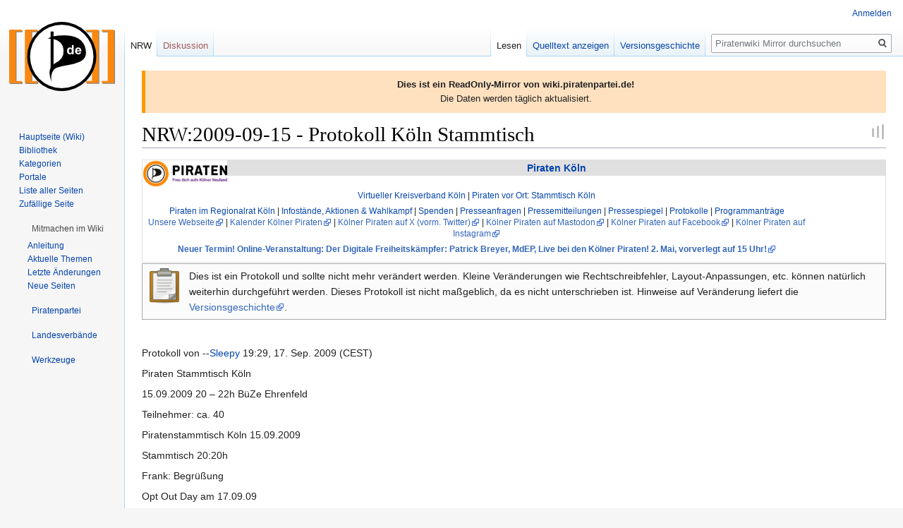

--- FILE ---
content_type: text/html; charset=UTF-8
request_url: https://wikimirror.piraten.tools/NRW:2009-09-15_-_Protokoll_K%C3%B6ln_Stammtisch
body_size: 14695
content:

<!DOCTYPE html>
<html class="client-nojs" lang="de" dir="ltr">
<head>
<meta charset="UTF-8"/>
<title>NRW:2009-09-15 - Protokoll Köln Stammtisch – Piratenwiki Mirror</title>
<script>document.documentElement.className="client-js";RLCONF={"wgBreakFrames":!1,"wgSeparatorTransformTable":[",\t.",".\t,"],"wgDigitTransformTable":["",""],"wgDefaultDateFormat":"dmy","wgMonthNames":["","Januar","Februar","März","April","Mai","Juni","Juli","August","September","Oktober","November","Dezember"],"wgRequestId":"f3d5fa6713b77dc9da41f8d9","wgCSPNonce":!1,"wgCanonicalNamespace":"NRW","wgCanonicalSpecialPageName":!1,"wgNamespaceNumber":238,"wgPageName":"NRW:2009-09-15_-_Protokoll_Köln_Stammtisch","wgTitle":"2009-09-15 - Protokoll Köln Stammtisch","wgCurRevisionId":55633131,"wgRevisionId":55633131,"wgArticleId":567236,"wgIsArticle":!0,"wgIsRedirect":!1,"wgAction":"view","wgUserName":null,"wgUserGroups":["*"],"wgCategories":["Skin:NRWBP","Köln","Protokoll Köln","Protokoll Köln Stammtisch"],"wgPageContentLanguage":"de","wgPageContentModel":"wikitext","wgRelevantPageName":"NRW:2009-09-15_-_Protokoll_Köln_Stammtisch","wgRelevantArticleId":567236,
"wgIsProbablyEditable":!1,"wgRelevantPageIsProbablyEditable":!1,"wgRestrictionEdit":[],"wgRestrictionMove":[],"wgMFDisplayWikibaseDescriptions":{"search":!1,"nearby":!1,"watchlist":!1,"tagline":!1},"wgCollapsibleVectorEnabledModules":{"collapsiblenav":!0,"experiments":!0},"wgPageFormsTargetName":null,"wgPageFormsAutocompleteValues":[],"wgPageFormsAutocompleteOnAllChars":!1,"wgPageFormsFieldProperties":[],"wgPageFormsCargoFields":[],"wgPageFormsDependentFields":[],"wgPageFormsCalendarValues":[],"wgPageFormsCalendarParams":[],"wgPageFormsCalendarHTML":null,"wgPageFormsGridValues":[],"wgPageFormsGridParams":[],"wgPageFormsContLangYes":null,"wgPageFormsContLangNo":null,"wgPageFormsContLangMonths":[],"wgPageFormsHeightForMinimizingInstances":800,"wgPageFormsShowOnSelect":[],"wgPageFormsScriptPath":"/wiki/extensions/PageForms","edgValues":null,"wgPageFormsEDSettings":null,"wgAmericanDates":!1,"srfFilteredConfig":null,"wgNoticeProject":"wikimirror"};RLSTATE={
"site.styles":"ready","noscript":"ready","user.styles":"ready","user":"ready","user.options":"loading","skins.vector.styles.legacy":"ready","ext.srf.styles":"ready","ext.smw.style":"ready","ext.smw.tooltip.styles":"ready"};RLPAGEMODULES=["ext.smw.style","ext.smw.tooltips","smw.entityexaminer","site","mediawiki.page.startup","mediawiki.page.ready","skins.vector.legacy.js","ext.collapsiblevector.collapsibleNav","ext.centralNotice.geoIP","ext.centralNotice.startUp"];</script>
<script>(RLQ=window.RLQ||[]).push(function(){mw.loader.implement("user.options@1hzgi",function($,jQuery,require,module){/*@nomin*/mw.user.tokens.set({"patrolToken":"+\\","watchToken":"+\\","csrfToken":"+\\"});mw.user.options.set({"variant":"de"});
});});</script>
<link rel="stylesheet" href="/wiki/load.php?lang=de&amp;modules=ext.smw.style%7Cext.smw.tooltip.styles&amp;only=styles&amp;skin=vector"/>
<link rel="stylesheet" href="/wiki/load.php?lang=de&amp;modules=ext.srf.styles%7Cskins.vector.styles.legacy&amp;only=styles&amp;skin=vector"/>
<script async="" src="/wiki/load.php?lang=de&amp;modules=startup&amp;only=scripts&amp;raw=1&amp;skin=vector"></script>
<style>#mw-indicator-mw-helplink {display:none;}</style>
<meta name="ResourceLoaderDynamicStyles" content=""/>
<link rel="stylesheet" href="/wiki/load.php?lang=de&amp;modules=site.styles&amp;only=styles&amp;skin=vector"/>
<meta name="generator" content="MediaWiki 1.35.14"/>
<link rel="alternate" type="application/rdf+xml" title="NRW:2009-09-15 - Protokoll Köln Stammtisch" href="/wiki/index.php?title=Spezial:RDF_exportieren/NRW:2009-09-15_-_Protokoll_K%C3%B6ln_Stammtisch&amp;xmlmime=rdf"/>
<link rel="shortcut icon" href="https://wiki.piratenpartei.de/favicon.ico"/>
<link rel="search" type="application/opensearchdescription+xml" href="/wiki/opensearch_desc.php" title="Piratenwiki Mirror (de)"/>
<link rel="EditURI" type="application/rsd+xml" href="https://wikimirror.piraten.tools/wiki/api.php?action=rsd"/>
<!--[if lt IE 9]><script src="/wiki/resources/lib/html5shiv/html5shiv.js"></script><![endif]-->
</head>
<body class="mediawiki ltr sitedir-ltr capitalize-all-nouns mw-hide-empty-elt ns-238 ns-subject page-NRW_2009-09-15_-_Protokoll_Köln_Stammtisch rootpage-NRW_2009-09-15_-_Protokoll_Köln_Stammtisch skin-vector action-view skin-vector-legacy minerva--history-page-action-enabled">
<div id="mw-page-base" class="noprint"></div>
<div id="mw-head-base" class="noprint"></div>
<div id="content" class="mw-body" role="main">
	<a id="top"></a>
	<div id="siteNotice" class="mw-body-content"><!-- CentralNotice --><div id="localNotice" lang="de" dir="ltr"><div style="border-left: 5px solid #FF9900; padding: 10px; background-color: #FFE1BF;"><b>Dies ist ein ReadOnly-Mirror von wiki.piratenpartei.de!</b><br />
Die Daten werden täglich aktualisiert.</div></div></div>
	<div class="mw-indicators mw-body-content">
	<div id="mw-indicator-smw-entity-examiner" class="mw-indicator"><div class="smw-entity-examiner smw-indicator-vertical-bar-loader" data-subject="2009-09-15_-_Protokoll_Köln_Stammtisch#238##" data-dir="ltr" data-uselang="" title="Eine Datenprüfung wird im Hintergrund ausgeführt."></div></div>
	</div>
	<h1 id="firstHeading" class="firstHeading" lang="de">NRW:2009-09-15 - Protokoll Köln Stammtisch</h1>
	<div id="bodyContent" class="mw-body-content">
		<div id="siteSub" class="noprint">Aus Piratenwiki Mirror</div>
		<div id="contentSub"></div>
		<div id="contentSub2"></div>
		
		<div id="jump-to-nav"></div>
		<a class="mw-jump-link" href="#mw-head">Zur Navigation springen</a>
		<a class="mw-jump-link" href="#searchInput">Zur Suche springen</a>
		<div id="mw-content-text" lang="de" dir="ltr" class="mw-content-ltr"><div class="mw-parser-output"><div style="clear:both; border: 1px solid #E0E0E0; margin: 1px 0px;">
<div style="float: left;"><a href="/Datei:Piraten-K%C3%B6ln-Logo-Neuland.png" class="image"><img alt="Piraten-Köln-Logo-Neuland.png" src="/wiki/images/thumb/c/c0/Piraten-K%C3%B6ln-Logo-Neuland.png/120px-Piraten-K%C3%B6ln-Logo-Neuland.png" decoding="async" width="120" height="38" srcset="/wiki/images/thumb/c/c0/Piraten-K%C3%B6ln-Logo-Neuland.png/180px-Piraten-K%C3%B6ln-Logo-Neuland.png 1.5x, /wiki/images/thumb/c/c0/Piraten-K%C3%B6ln-Logo-Neuland.png/240px-Piraten-K%C3%B6ln-Logo-Neuland.png 2x" /></a></div>
<div style="text-align: center; background-color: #E0E0E0;"><b><a href="/NRW:K%C3%B6ln/Kreisverband" title="NRW:Köln/Kreisverband">Piraten Köln</a></b></div>
<div style="text-align: center; background-color: #FFFFFF; width: 100%; margin: 0px;font-size: 85%; line-height: 140%;"><table width="90%" cellpadding="2" style="text-align: center;margin-right:20px;">
<tbody><tr>
<td valign="top"><a href="/NRW:K%C3%B6ln/Kreisverband" title="NRW:Köln/Kreisverband">Virtueller Kreisverband Köln</a>&#160;| <a href="/NRW:K%C3%B6ln/Stammtisch/K%C3%B6ln" title="NRW:Köln/Stammtisch/Köln">Piraten vor Ort: Stammtisch Köln</a> <br />
<p><a href="/NRW:K%C3%B6ln/Kreisverband/Piraten_im_Regionalrat_K%C3%B6ln" title="NRW:Köln/Kreisverband/Piraten im Regionalrat Köln">Piraten im Regionalrat Köln</a>&#160;| <a href="/NRW:K%C3%B6ln/Infost%C3%A4nde" title="NRW:Köln/Infostände">Infostände, Aktionen &amp; Wahlkampf</a>&#160;| <a href="/NRW:K%C3%B6ln/Kreisverband/Spenden" title="NRW:Köln/Kreisverband/Spenden">Spenden</a>&#160;| <a href="/NRW:K%C3%B6ln/Kreisverband/Pressekontakte" title="NRW:Köln/Kreisverband/Pressekontakte">Presseanfragen</a>&#160;| <a href="/NRW:K%C3%B6ln/Kreisverband/Pressemitteilungen" title="NRW:Köln/Kreisverband/Pressemitteilungen">Pressemitteilungen</a>&#160;| <a href="/NRW:K%C3%B6ln/Kreisverband/Pressespiegel" title="NRW:Köln/Kreisverband/Pressespiegel">Pressespiegel</a>&#160;| <a href="/NRW:K%C3%B6ln/Kreisverband/Protokolle" title="NRW:Köln/Kreisverband/Protokolle">Protokolle</a>&#160;| <a href="/NRW:K%C3%B6ln/Kreisverband/Antr%C3%A4ge" title="NRW:Köln/Kreisverband/Anträge">Programmanträge</a> <br />
<a rel="nofollow" class="external text" href="https://www.piratenpartei.koeln/">Unsere Webseite</a>&#160;| <a rel="nofollow" class="external text" href="https://www.piratenpartei.koeln/mitmachen/termine/">Kalender Kölner Piraten</a>&#160;| <a rel="nofollow" class="external text" href="https://x.com/PiratenKoeln">Kölner Piraten auf X (vorm. Twitter)</a>&#160;| <a rel="nofollow" class="external text" href="https://mastodon.social/@piratenkoeln@social.piraten.space">Kölner Piraten auf Mastodon</a>&#160;| <a rel="nofollow" class="external text" href="https://www.facebook.com/PiratenKoeln/">Kölner Piraten auf Facebook</a>&#160;| <a rel="nofollow" class="external text" href="https://www.instagram.com/piratenkoeln/">Kölner Piraten auf Instagram</a><br />
</p><p><b><a rel="nofollow" class="external text" href="https://www.piratenpartei.koeln/2024/04/19/neuer-termin-der-digitale-freiheitskaempfer/">Neuer Termin! Online-Veranstaltung: Der Digitale Freiheitskämpfer: Patrick Breyer, MdEP, Live bei den Kölner Piraten! 2. Mai, vorverlegt auf 15 Uhr!</a></b>
</p>
</td></tr>
</tbody></table></div>
</div>
<div style="border: 1px solid #aaa; padding: 3px;background-color:#fbfbfb;">
<table style="background-color:#fbfbfb;">
<tbody><tr>
<td style="vertical-align:top;"><a href="/Datei:Edit-paste.svg" class="image"><img alt="Edit-paste.svg" src="/wiki/images/thumb/8/83/Edit-paste.svg/50px-Edit-paste.svg.png" decoding="async" width="50" height="50" srcset="/wiki/images/thumb/8/83/Edit-paste.svg/75px-Edit-paste.svg.png 1.5x, /wiki/images/thumb/8/83/Edit-paste.svg/100px-Edit-paste.svg.png 2x" /></a>
</td>
<td style="vertical-align:top; padding-left: 0.5em;">Dies ist ein Protokoll und sollte nicht mehr verändert werden. Kleine Veränderungen wie Rechtschreibfehler, Layout-Anpassungen, etc. können natürlich weiterhin durchgeführt werden. Dieses Protokoll ist nicht maßgeblich, da es nicht unterschrieben ist. Hinweise auf Veränderung liefert die <a rel="nofollow" class="external text" href="https://wikimirror.piraten.tools/wiki/index.php?title=NRW:2009-09-15_-_Protokoll_K%C3%B6ln_Stammtisch&amp;action=history">Versionsgeschichte</a>.
</td></tr></tbody></table>
</div>
<p><br />
</p><p>Protokoll von --<a href="/Benutzer:Sleepy" title="Benutzer:Sleepy">Sleepy</a> 19:29, 17. Sep. 2009 (CEST)
</p><p>Piraten Stammtisch Köln
</p><p>15.09.2009
20 – 22h
BüZe Ehrenfeld
</p><p>Teilnehmer: ca. 40
</p><p>Piratenstammtisch Köln
15.09.2009
</p><p>Stammtisch 
20:20h
</p><p>Frank: Begrüßung
</p><p>Opt Out Day am 17.09.09
</p>
<ul><li>wer verteilt Flyer/Formulare vor den Rathäusern/Meldeämtern</li>
<li>Doodle Umfrage bzgl. OptOut Day</li></ul>
<p>Info Stände
</p>
<ul><li>Bitte im WiKi eintragen</li>
<li>Mit.&amp;Do. Cinedom</li>
<li>Sa. Eigelstein</li>
<li>Do. Cinedom</li>
<li>Sa. Rudolfplatz</li></ul>
<p>Plakate
</p>
<ul><li>es gibt noch einige</li>
<li>Bitte an Stefan wenden</li></ul>
<p>Kneipentour
Software Freedom Day am Sa. 19.9. im Colloseum
FC Köln gegen Leverkusen am 26.06.09 
</p>
<ul><li>Flyeraktion am Stadion 13:30 – 15:30h</li></ul>
<p>Weltkindertag am Sonntag 20.09.09
Wahlparty
</p>
<ul><li>Einladung</li></ul>
<p>Turtle Entertainment
</p>
<ul><li>Werbebanner auf Spieleseite/Forum</li></ul>
<p>Roleplay Convention
Vorstellung der Neuen
</p>
<!-- 
NewPP limit report
Cached time: 20251125112345
Cache expiry: 86400
Dynamic content: false
Complications: []
[SMW] In‐text annotation parser time: 0.001 seconds
CPU time usage: 0.062 seconds
Real time usage: 0.072 seconds
Preprocessor visited node count: 106/1000000
Post‐expand include size: 7865/2097152 bytes
Template argument size: 2185/2097152 bytes
Highest expansion depth: 14/40
Expensive parser function count: 0/100
Unstrip recursion depth: 0/20
Unstrip post‐expand size: 0/5000000 bytes
-->
<!--
Transclusion expansion time report (%,ms,calls,template)
100.00%   27.691      1 Vorlage:Protokoll_Köln
100.00%   27.691      1 -total
 30.24%    8.375      1 Vorlage:Navigationsleiste_Köln
 24.57%    6.805      1 Vorlage:Baustein2
 21.97%    6.084      1 Vorlage:IsWellFormedProtocol
 11.49%    3.181      1 Vorlage:IsISODate
  6.49%    1.797      1 Vorlage:IsDate
  5.98%    1.655      1 Vorlage:Navigationsleiste
-->

<!-- Saved in parser cache with key wiki1_piratenpartei_de:pcache:idhash:567236-0!canonical and timestamp 20251125112345 and revision id 55633131
 -->
</div></div><div class="printfooter">Abgerufen von „<a dir="ltr" href="https://wikimirror.piraten.tools/wiki/index.php?title=NRW:2009-09-15_-_Protokoll_Köln_Stammtisch&amp;oldid=55633131">https://wikimirror.piraten.tools/wiki/index.php?title=NRW:2009-09-15_-_Protokoll_Köln_Stammtisch&amp;oldid=55633131</a>“</div>
		<div id="catlinks" class="catlinks" data-mw="interface"><div id="mw-normal-catlinks" class="mw-normal-catlinks"><a href="/Spezial:Kategorien" title="Spezial:Kategorien">Kategorien</a>: <ul><li><a href="/Kategorie:Skin:NRWBP" title="Kategorie:Skin:NRWBP">Skin:NRWBP</a></li><li><a href="/Kategorie:K%C3%B6ln" title="Kategorie:Köln">Köln</a></li><li><a href="/Kategorie:Protokoll_K%C3%B6ln" title="Kategorie:Protokoll Köln">Protokoll Köln</a></li><li><a href="/Kategorie:Protokoll_K%C3%B6ln_Stammtisch" title="Kategorie:Protokoll Köln Stammtisch">Protokoll Köln Stammtisch</a></li></ul></div></div>
	</div>
</div>

<div id="mw-navigation">
	<h2>Navigationsmenü</h2>
	<div id="mw-head">
		<!-- Please do not use role attribute as CSS selector, it is deprecated. -->
<nav id="p-personal" class="vector-menu" aria-labelledby="p-personal-label" role="navigation" 
	 >
	<h3 id="p-personal-label">
		<span>Meine Werkzeuge</span>
	</h3>
	<!-- Please do not use the .body class, it is deprecated. -->
	<div class="body vector-menu-content">
		<!-- Please do not use the .menu class, it is deprecated. -->
		<ul class="vector-menu-content-list"><li id="pt-login"><a href="/wiki/index.php?title=Spezial:Anmelden&amp;returnto=NRW%3A2009-09-15+-+Protokoll+K%C3%B6ln+Stammtisch" title="Sich anzumelden wird gerne gesehen, ist jedoch nicht zwingend erforderlich. [o]" accesskey="o">Anmelden</a></li></ul>
		
	</div>
</nav>


		<div id="left-navigation">
			<!-- Please do not use role attribute as CSS selector, it is deprecated. -->
<nav id="p-namespaces" class="vector-menu vector-menu-tabs vectorTabs" aria-labelledby="p-namespaces-label" role="navigation" 
	 >
	<h3 id="p-namespaces-label">
		<span>Namensräume</span>
	</h3>
	<!-- Please do not use the .body class, it is deprecated. -->
	<div class="body vector-menu-content">
		<!-- Please do not use the .menu class, it is deprecated. -->
		<ul class="vector-menu-content-list"><li id="ca-nstab-nrw" class="selected"><a href="/NRW:2009-09-15_-_Protokoll_K%C3%B6ln_Stammtisch">NRW</a></li><li id="ca-talk" class="new"><a href="/wiki/index.php?title=NRW_Diskussion:2009-09-15_-_Protokoll_K%C3%B6ln_Stammtisch&amp;action=edit&amp;redlink=1" rel="discussion" title="Diskussion zum Seiteninhalt (Seite nicht vorhanden) [t]" accesskey="t">Diskussion</a></li></ul>
		
	</div>
</nav>


			<!-- Please do not use role attribute as CSS selector, it is deprecated. -->
<nav id="p-variants" class="vector-menu-empty emptyPortlet vector-menu vector-menu-dropdown vectorMenu" aria-labelledby="p-variants-label" role="navigation" 
	 >
	<input type="checkbox" class="vector-menu-checkbox vectorMenuCheckbox" aria-labelledby="p-variants-label" />
	<h3 id="p-variants-label">
		<span>Varianten</span>
	</h3>
	<!-- Please do not use the .body class, it is deprecated. -->
	<div class="body vector-menu-content">
		<!-- Please do not use the .menu class, it is deprecated. -->
		<ul class="menu vector-menu-content-list"></ul>
		
	</div>
</nav>


		</div>
		<div id="right-navigation">
			<!-- Please do not use role attribute as CSS selector, it is deprecated. -->
<nav id="p-views" class="vector-menu vector-menu-tabs vectorTabs" aria-labelledby="p-views-label" role="navigation" 
	 >
	<h3 id="p-views-label">
		<span>Ansichten</span>
	</h3>
	<!-- Please do not use the .body class, it is deprecated. -->
	<div class="body vector-menu-content">
		<!-- Please do not use the .menu class, it is deprecated. -->
		<ul class="vector-menu-content-list"><li id="ca-view" class="collapsible selected"><a href="/NRW:2009-09-15_-_Protokoll_K%C3%B6ln_Stammtisch">Lesen</a></li><li id="ca-viewsource" class="collapsible"><a href="/wiki/index.php?title=NRW:2009-09-15_-_Protokoll_K%C3%B6ln_Stammtisch&amp;action=edit" title="Diese Seite ist geschützt. Ihr Quelltext kann dennoch angesehen und kopiert werden. [e]" accesskey="e">Quelltext anzeigen</a></li><li id="ca-history" class="collapsible"><a href="/wiki/index.php?title=NRW:2009-09-15_-_Protokoll_K%C3%B6ln_Stammtisch&amp;action=history" title="Frühere Versionen dieser Seite [h]" accesskey="h">Versionsgeschichte</a></li></ul>
		
	</div>
</nav>


			<!-- Please do not use role attribute as CSS selector, it is deprecated. -->
<nav id="p-cactions" class="vector-menu-empty emptyPortlet vector-menu vector-menu-dropdown vectorMenu" aria-labelledby="p-cactions-label" role="navigation" 
	 >
	<input type="checkbox" class="vector-menu-checkbox vectorMenuCheckbox" aria-labelledby="p-cactions-label" />
	<h3 id="p-cactions-label">
		<span>Mehr</span>
	</h3>
	<!-- Please do not use the .body class, it is deprecated. -->
	<div class="body vector-menu-content">
		<!-- Please do not use the .menu class, it is deprecated. -->
		<ul class="menu vector-menu-content-list"></ul>
		
	</div>
</nav>


			<div id="p-search" role="search">
	<h3 >
		<label for="searchInput">Suche</label>
	</h3>
	<form action="/wiki/index.php" id="searchform">
		<div id="simpleSearch">
			<input type="search" name="search" placeholder="Piratenwiki Mirror durchsuchen" title="Piratenwiki Mirror durchsuchen [f]" accesskey="f" id="searchInput"/>
			<input type="hidden" name="title" value="Spezial:Suche">
			<input type="submit" name="fulltext" value="Suchen" title="Suche nach Seiten, die diesen Text enthalten" id="mw-searchButton" class="searchButton mw-fallbackSearchButton"/>
			<input type="submit" name="go" value="Seite" title="Gehe direkt zu der Seite mit genau diesem Namen, falls sie vorhanden ist." id="searchButton" class="searchButton"/>
		</div>
	</form>
</div>

		</div>
	</div>
	
<div id="mw-panel">
	<div id="p-logo" role="banner">
		<a  title="Hauptseite" class="mw-wiki-logo" href="/Hauptseite"></a>
	</div>
	<!-- Please do not use role attribute as CSS selector, it is deprecated. -->
<nav id="p-Navigation" class="vector-menu vector-menu-portal portal portal-first" aria-labelledby="p-Navigation-label" role="navigation" 
	 >
	<h3 id="p-Navigation-label">
		<span>Navigation</span>
	</h3>
	<!-- Please do not use the .body class, it is deprecated. -->
	<div class="body vector-menu-content">
		<!-- Please do not use the .menu class, it is deprecated. -->
		<ul class="vector-menu-content-list"><li id="n-Hauptseite-.28Wiki.29"><a href="/Hauptseite">Hauptseite (Wiki)</a></li><li id="n-Bibliothek"><a href="/Bibliothek">Bibliothek</a></li><li id="n-categories"><a href="/Kategoriebaum">Kategorien</a></li><li id="n-Portale"><a href="/Portal">Portale</a></li><li id="n-Liste-aller-Seiten"><a href="/Spezial:Alle_Seiten">Liste aller Seiten</a></li><li id="n-randompage"><a href="/Spezial:Zuf%C3%A4llige_Seite" title="Zufällige Seite aufrufen [x]" accesskey="x">Zufällige Seite</a></li></ul>
		
	</div>
</nav>


	<!-- Please do not use role attribute as CSS selector, it is deprecated. -->
<nav id="p-Mitmachen im Wiki" class="vector-menu vector-menu-portal portal" aria-labelledby="p-Mitmachen im Wiki-label" role="navigation" 
	 >
	<h3 id="p-Mitmachen im Wiki-label">
		<span>Mitmachen im Wiki</span>
	</h3>
	<!-- Please do not use the .body class, it is deprecated. -->
	<div class="body vector-menu-content">
		<!-- Please do not use the .menu class, it is deprecated. -->
		<ul class="vector-menu-content-list"><li id="n-Anleitung"><a href="/Hilfe">Anleitung</a></li><li id="n-Aktuelle-Themen"><a href="/Kategorie:Hot">Aktuelle Themen</a></li><li id="n-recentchanges"><a href="/Spezial:Letzte_%C3%84nderungen" title="Liste der letzten Änderungen in diesem Wiki [r]" accesskey="r">Letzte Änderungen</a></li><li id="n-newpages"><a href="/Spezial:Neue_Seiten">Neue Seiten</a></li></ul>
		
	</div>
</nav>

<!-- Please do not use role attribute as CSS selector, it is deprecated. -->
<nav id="p-Piratenpartei" class="vector-menu vector-menu-portal portal" aria-labelledby="p-Piratenpartei-label" role="navigation" 
	 >
	<h3 id="p-Piratenpartei-label">
		<span>Piratenpartei</span>
	</h3>
	<!-- Please do not use the .body class, it is deprecated. -->
	<div class="body vector-menu-content">
		<!-- Please do not use the .menu class, it is deprecated. -->
		<ul class="vector-menu-content-list"><li id="n-Parteiprogramm"><a href="/Parteiprogramm">Parteiprogramm</a></li><li id="n-Bundessatzung"><a href="/Bundessatzung">Bundessatzung</a></li><li id="n-FAQ"><a href="/H%C3%A4ufig_gestellte_Fragen">FAQ</a></li><li id="n-Piraten-vor-Ort"><a href="/Treffen">Piraten vor Ort</a></li></ul>
		
	</div>
</nav>

<!-- Please do not use role attribute as CSS selector, it is deprecated. -->
<nav id="p-Landesverbände" class="vector-menu vector-menu-portal portal" aria-labelledby="p-Landesverbände-label" role="navigation" 
	 >
	<h3 id="p-Landesverbände-label">
		<span>Landesverbände</span>
	</h3>
	<!-- Please do not use the .body class, it is deprecated. -->
	<div class="body vector-menu-content">
		<!-- Please do not use the .menu class, it is deprecated. -->
		<ul class="vector-menu-content-list"><li id="n-Baden-W.C3.BCrttemberg"><a href="/Landesverband_Baden-W%C3%BCrttemberg">Baden-Württemberg</a></li><li id="n-Bayern"><a href="/Landesverband_Bayern">Bayern</a></li><li id="n-Berlin"><a href="/Landesverband_Berlin">Berlin</a></li><li id="n-Brandenburg"><a href="/Landesverband_Brandenburg">Brandenburg</a></li><li id="n-Bremen"><a href="/Landesverband_Bremen">Bremen</a></li><li id="n-Hamburg"><a href="/Landesverband_Hamburg">Hamburg</a></li><li id="n-Hessen"><a href="/Landesverband_Hessen">Hessen</a></li><li id="n-Mecklenburg-Vorpommern"><a href="/Landesverband_Mecklenburg-Vorpommern">Mecklenburg-Vorpommern</a></li><li id="n-Niedersachsen"><a href="/Landesverband_Niedersachsen">Niedersachsen</a></li><li id="n-Nordrhein-Westfalen"><a href="/Landesverband_Nordrhein-Westfalen">Nordrhein-Westfalen</a></li><li id="n-Rheinland-Pfalz"><a href="/Landesverband_Rheinland-Pfalz">Rheinland-Pfalz</a></li><li id="n-Saarland"><a href="/Landesverband_Saarland">Saarland</a></li><li id="n-Sachsen"><a href="/Landesverband_Sachsen">Sachsen</a></li><li id="n-Sachsen-Anhalt"><a href="/Landesverband_Sachsen-Anhalt">Sachsen-Anhalt</a></li><li id="n-Schleswig-Holstein"><a href="/Landesverband_Schleswig-Holstein">Schleswig-Holstein</a></li><li id="n-Th.C3.BCringen"><a href="/Landesverband_Th%C3%BCringen">Thüringen</a></li></ul>
		
	</div>
</nav>

<!-- Please do not use role attribute as CSS selector, it is deprecated. -->
<nav id="p-tb" class="vector-menu vector-menu-portal portal" aria-labelledby="p-tb-label" role="navigation" 
	 >
	<h3 id="p-tb-label">
		<span>Werkzeuge</span>
	</h3>
	<!-- Please do not use the .body class, it is deprecated. -->
	<div class="body vector-menu-content">
		<!-- Please do not use the .menu class, it is deprecated. -->
		<ul class="vector-menu-content-list"><li id="t-whatlinkshere"><a href="/Spezial:Linkliste/NRW:2009-09-15_-_Protokoll_K%C3%B6ln_Stammtisch" title="Liste aller Seiten, die hierher verlinken [j]" accesskey="j">Links auf diese Seite</a></li><li id="t-recentchangeslinked"><a href="/Spezial:%C3%84nderungen_an_verlinkten_Seiten/NRW:2009-09-15_-_Protokoll_K%C3%B6ln_Stammtisch" rel="nofollow" title="Letzte Änderungen an Seiten, die von hier verlinkt sind [k]" accesskey="k">Änderungen an verlinkten Seiten</a></li><li id="t-specialpages"><a href="/Spezial:Spezialseiten" title="Liste aller Spezialseiten [q]" accesskey="q">Spezialseiten</a></li><li id="t-print"><a href="javascript:print();" rel="alternate" title="Druckansicht dieser Seite [p]" accesskey="p">Druckversion</a></li><li id="t-permalink"><a href="/wiki/index.php?title=NRW:2009-09-15_-_Protokoll_K%C3%B6ln_Stammtisch&amp;oldid=55633131" title="Dauerhafter Link zu dieser Seitenversion">Permanenter Link</a></li><li id="t-info"><a href="/wiki/index.php?title=NRW:2009-09-15_-_Protokoll_K%C3%B6ln_Stammtisch&amp;action=info" title="Weitere Informationen über diese Seite">Seiten­­informationen</a></li><li id="t-smwbrowselink"><a href="/Spezial:Durchsuchen/:NRW:2009-2D09-2D15-5F-2D-5FProtokoll-5FK%C3%B6ln-5FStammtisch" rel="search">Attribute anzeigen</a></li></ul>
		
	</div>
</nav>


	
</div>

</div>

<footer id="footer" class="mw-footer" role="contentinfo" >
	<ul id="footer-info" >
		<li id="footer-info-lastmod"> Diese Seite wurde zuletzt am 2. April 2012 um 01:05 Uhr bearbeitet.</li>
	</ul>
	<ul id="footer-places" >
		<li id="footer-places-privacy"><a href="/Piratenwiki:Datenschutz" title="Piratenwiki:Datenschutz">Datenschutz</a></li>
		<li id="footer-places-about"><a href="/Piratenwiki" title="Piratenwiki">Über Piratenwiki Mirror</a></li>
		<li id="footer-places-disclaimer"><a href="/Piratenwiki:Impressum" title="Piratenwiki:Impressum">Haftungsausschluss</a></li>
		<li id="footer-places-mobileview"><a href="https://wikimirror.piraten.tools/wiki/index.php?title=NRW:2009-09-15_-_Protokoll_K%C3%B6ln_Stammtisch&amp;mobileaction=toggle_view_mobile" class="noprint stopMobileRedirectToggle">Mobile Ansicht</a></li>
	</ul>
	<ul id="footer-icons" class="noprint">
		<li id="footer-poweredbyico"><a href="https://www.mediawiki.org/"><img src="/wiki/resources/assets/poweredby_mediawiki_88x31.png" alt="Powered by MediaWiki" srcset="/wiki/resources/assets/poweredby_mediawiki_132x47.png 1.5x, /wiki/resources/assets/poweredby_mediawiki_176x62.png 2x" width="88" height="31" loading="lazy"/></a><a href="https://www.semantic-mediawiki.org/wiki/Semantic_MediaWiki"><img src="[data-uri]" alt="Powered by Semantic MediaWiki" class="smw-footer" width="88" height="31" loading="lazy"/></a></li>
	</ul>
	<div style="clear: both;"></div>
</footer>


<!-- Debug output:


Start request GET /NRW:2009-09-15_-_Protokoll_K%C3%B6ln_Stammtisch
IP: 3.139.65.242
HTTP HEADERS:
HOST: wikimirror.piraten.tools
CONNECTION: keep-alive
PRAGMA: no-cache
CACHE-CONTROL: no-cache
UPGRADE-INSECURE-REQUESTS: 1
USER-AGENT: Mozilla/5.0 (Macintosh; Intel Mac OS X 10_15_7) AppleWebKit/537.36 (KHTML, like Gecko) Chrome/131.0.0.0 Safari/537.36; ClaudeBot/1.0; +claudebot@anthropic.com)
ACCEPT: text/html,application/xhtml+xml,application/xml;q=0.9,image/webp,image/apng,*/*;q=0.8,application/signed-exchange;v=b3;q=0.9
SEC-FETCH-SITE: none
SEC-FETCH-MODE: navigate
SEC-FETCH-USER: ?1
SEC-FETCH-DEST: document
ACCEPT-ENCODING: gzip, deflate, br
(end headers)
[localisation] LocalisationCache using store LCStoreCDB
[session] SessionManager using store APCUBagOStuff
[session] SessionBackend "qb6rsh6cgj08khk55jf0mhbn7iea0qb4" is unsaved, marking dirty in constructor
[session] SessionBackend "qb6rsh6cgj08khk55jf0mhbn7iea0qb4" save: dataDirty=1 metaDirty=1 forcePersist=0
[cookie] already deleted setcookie: "wiki1_piratenpartei_de_session", "", "1732533825", "/", "", "1", "1", ""
[cookie] already deleted setcookie: "wiki1_piratenpartei_deUserID", "", "1732533825", "/", "", "1", "1", ""
[cookie] already deleted setcookie: "wiki1_piratenpartei_deToken", "", "1732533825", "/", "", "1", "1", ""
[cookie] already deleted setcookie: "forceHTTPS", "", "1732533825", "/", "", "", "1", ""
[DBQuery] Wikimedia\Rdbms\DatabaseMysqlBase::open [0.001s] localhost: SET group_concat_max_len = 262144, sql_mode = ''
[DBReplication] Wikimedia\Rdbms\LBFactory::getChronologyProtector: request info {
    "IPAddress": "3.139.65.242",
    "UserAgent": "Mozilla\/5.0 (Macintosh; Intel Mac OS X 10_15_7) AppleWebKit\/537.36 (KHTML, like Gecko) Chrome\/131.0.0.0 Safari\/537.36; ClaudeBot\/1.0; +claudebot@anthropic.com)",
    "ChronologyProtection": false,
    "ChronologyPositionIndex": 0,
    "ChronologyClientId": false
}
[DBReplication] Wikimedia\Rdbms\ChronologyProtector::getStartupMasterPositions: client ID is 879c1b4f6b4a64d101d0dab750576cff (read)
[DBReplication] Wikimedia\Rdbms\ChronologyProtector::getStartupMasterPositions: key is global:Wikimedia\Rdbms\ChronologyProtector:879c1b4f6b4a64d101d0dab750576cff:v2 (read)
[DBConnection] Wikimedia\Rdbms\LoadBalancer::lazyLoadReplicationPositions: executed chronology callback.
[DBConnection] Wikimedia\Rdbms\LoadBalancer::getLocalConnection: opened new connection for 0
[DBQuery] Wikimedia\Rdbms\Database::beginIfImplied (LinkCache::fetchPageRow) [0s] localhost: BEGIN
[DBQuery] LinkCache::fetchPageRow [0.001s] localhost: SELECT  page_id,page_len,page_is_redirect,page_latest,page_restrictions,page_content_model  FROM `page`    WHERE page_namespace = 238 AND page_title = '2009-09-15_-_Protokoll_Köln_Stammtisch'  LIMIT 1
[ContentHandler] Registered handler for wikitext: WikitextContentHandler
[DBQuery] WikiPage::pageData [0.001s] localhost: SELECT  page_id,page_namespace,page_title,page_restrictions,page_is_redirect,page_is_new,page_random,page_touched,page_links_updated,page_latest,page_len,page_content_model  FROM `page`    WHERE page_namespace = 238 AND page_title = '2009-09-15_-_Protokoll_Köln_Stammtisch'  LIMIT 1
[DBQuery] Title::loadRestrictions [0s] localhost: SELECT  pr_type,pr_expiry,pr_level,pr_cascade  FROM `page_restrictions`    WHERE pr_page = 567236
Title::getRestrictionTypes: applicable restrictions to [[NRW:2009-09-15 - Protokoll Köln Stammtisch]] are {edit,move}
[DBQuery] MediaWiki\Revision\RevisionStore::fetchRevisionRowFromConds [0.001s] localhost: SELECT  rev_id,rev_page,rev_timestamp,rev_minor_edit,rev_deleted,rev_len,rev_parent_id,rev_sha1,comment_rev_comment.comment_text AS `rev_comment_text`,comment_rev_comment.comment_data AS `rev_comment_data`,comment_rev_comment.comment_id AS `rev_comment_cid`,actor_rev_user.actor_user AS `rev_user`,actor_rev_user.actor_name AS `rev_user_text`,temp_rev_user.revactor_actor AS `rev_actor`,page_namespace,page_title,page_id,page_latest,page_is_redirect,page_len,user_name  FROM `revision` JOIN `revision_comment_temp` `temp_rev_comment` ON ((temp_rev_comment.revcomment_rev = rev_id)) JOIN `comment` `comment_rev_comment` ON ((comment_rev_comment.comment_id = temp_rev_comment.revcomment_comment_id)) JOIN `revision_actor_temp` `temp_rev_user` ON ((temp_rev_user.revactor_rev = rev_id)) JOIN `actor` `actor_rev_user` ON ((actor_rev_user.actor_id = temp_rev_user.revactor_actor)) JOIN `page` ON ((page_id = rev_page)) LEFT JOIN `user` ON ((actor_rev_user.actor_user != 0) AND (user_id = actor_rev_user.actor_user))   WHERE rev_id = 55633131  LIMIT 1
[DBQuery] MediaWiki\Revision\RevisionStore::loadSlotRecords [0.001s] localhost: SELECT  slot_revision_id,slot_content_id,slot_origin,slot_role_id,content_size,content_sha1,content_address,content_model  FROM `slots` JOIN `content` ON ((slot_content_id = content_id))   WHERE slot_revision_id = '55633131'
[MessageCache] MessageCache using store APCUBagOStuff
[MessageCache] MessageCache::load: Loading de... local cache is empty, got from global cache
ParserFactory: using default preprocessor
Unstubbing $wgLang on call of $wgLang::unstub from ParserOptions-&gt;__construct
[caches] parser: APCUBagOStuff
Article::view using parser cache: yes
[DBQuery] SMW\SQLStore\EntityStore\AuxiliaryFields::fetchCountMap [0.001s] localhost: SELECT  t.smw_id,t.smw_hash,p.smw_countmap  FROM `smw_object_ids` `t` INNER JOIN `smw_object_aux` `p` ON ((p.smw_id=t.smw_id))   WHERE t.smw_hash = '6e7e208fa300ab920786442bc91355d357b21f4b'
[DBQuery] SMW\SQLStore\EntityStore\CacheWarmer::prefetchFromList [0.001s] localhost: SELECT  smw_id,smw_title,smw_namespace,smw_iw,smw_subobject,smw_sortkey,smw_sort  FROM `smw_object_ids`    WHERE smw_hash IN ('6c8b8ee61eba80190049cb5906c4598b6c55475d','a93171b52f4b4b06eb83e18b988145a00d0ff6c3','6c2bc1e5f4a0d64b7d599e2eeab827347a386635','1260b47a7f1879d1bc82bd2be688246d959d1c0d','69e14a694881256191212c6de51785e958835106','4edafa302c07abe7004cbedada9980ad30b057d7','05efb3ff39df148dc349235bfbf8210d1c019876','6c05452a1045f14a00d7c862479585ce43ec8b09')
[DBQuery] MediaWiki\Storage\SqlBlobStore::fetchBlobs [0s] localhost: SELECT  old_id,old_text,old_flags  FROM `text`    WHERE old_id = 55307158
Article::view: doing uncached parse
[DBQuery] LinkCache::fetchPageRow [0.001s] localhost: SELECT  page_id,page_len,page_is_redirect,page_latest,page_restrictions,page_content_model,page_touched  FROM `page`    WHERE page_namespace = 10 AND page_title = 'Protokoll_Köln'  LIMIT 1
[DBQuery] MediaWiki\Revision\RevisionStore::fetchRevisionRowFromConds [0.001s] localhost: SELECT  rev_id,rev_page,rev_timestamp,rev_minor_edit,rev_deleted,rev_len,rev_parent_id,rev_sha1,comment_rev_comment.comment_text AS `rev_comment_text`,comment_rev_comment.comment_data AS `rev_comment_data`,comment_rev_comment.comment_id AS `rev_comment_cid`,actor_rev_user.actor_user AS `rev_user`,actor_rev_user.actor_name AS `rev_user_text`,temp_rev_user.revactor_actor AS `rev_actor`,page_namespace,page_title,page_id,page_latest,page_is_redirect,page_len,user_name  FROM `revision` JOIN `revision_comment_temp` `temp_rev_comment` ON ((temp_rev_comment.revcomment_rev = rev_id)) JOIN `comment` `comment_rev_comment` ON ((comment_rev_comment.comment_id = temp_rev_comment.revcomment_comment_id)) JOIN `revision_actor_temp` `temp_rev_user` ON ((temp_rev_user.revactor_rev = rev_id)) JOIN `actor` `actor_rev_user` ON ((actor_rev_user.actor_id = temp_rev_user.revactor_actor)) JOIN `page` ON ((page_id = rev_page)) LEFT JOIN `user` ON ((actor_rev_user.actor_user != 0) AND (user_id = actor_rev_user.actor_user))   WHERE rev_id = 55614818  LIMIT 1
[DBQuery] MediaWiki\Revision\RevisionStore::loadSlotRecords [0.001s] localhost: SELECT  slot_revision_id,slot_content_id,slot_origin,slot_role_id,content_size,content_sha1,content_address,content_model  FROM `slots` JOIN `content` ON ((slot_content_id = content_id))   WHERE slot_revision_id = '55614818'
[DBQuery] MediaWiki\Storage\SqlBlobStore::fetchBlobs [0s] localhost: SELECT  old_id,old_text,old_flags  FROM `text`    WHERE old_id = 55288846
[Preprocessor] Cached preprocessor output (key: wiki1_piratenpartei_de:preprocess-hash:58b06c2079b682e193afc1b8efa85948:1)
[DBQuery] LinkCache::fetchPageRow [0s] localhost: SELECT  page_id,page_len,page_is_redirect,page_latest,page_restrictions,page_content_model,page_touched  FROM `page`    WHERE page_namespace = 10 AND page_title = 'Navigationsleiste_Köln'  LIMIT 1
[DBQuery] MediaWiki\Revision\RevisionStore::fetchRevisionRowFromConds [0.001s] localhost: SELECT  rev_id,rev_page,rev_timestamp,rev_minor_edit,rev_deleted,rev_len,rev_parent_id,rev_sha1,comment_rev_comment.comment_text AS `rev_comment_text`,comment_rev_comment.comment_data AS `rev_comment_data`,comment_rev_comment.comment_id AS `rev_comment_cid`,actor_rev_user.actor_user AS `rev_user`,actor_rev_user.actor_name AS `rev_user_text`,temp_rev_user.revactor_actor AS `rev_actor`,page_namespace,page_title,page_id,page_latest,page_is_redirect,page_len,user_name  FROM `revision` JOIN `revision_comment_temp` `temp_rev_comment` ON ((temp_rev_comment.revcomment_rev = rev_id)) JOIN `comment` `comment_rev_comment` ON ((comment_rev_comment.comment_id = temp_rev_comment.revcomment_comment_id)) JOIN `revision_actor_temp` `temp_rev_user` ON ((temp_rev_user.revactor_rev = rev_id)) JOIN `actor` `actor_rev_user` ON ((actor_rev_user.actor_id = temp_rev_user.revactor_actor)) JOIN `page` ON ((page_id = rev_page)) LEFT JOIN `user` ON ((actor_rev_user.actor_user != 0) AND (user_id = actor_rev_user.actor_user))   WHERE rev_id = 55614188  LIMIT 1
[DBQuery] MediaWiki\Revision\RevisionStore::loadSlotRecords [0.001s] localhost: SELECT  slot_revision_id,slot_content_id,slot_origin,slot_role_id,content_size,content_sha1,content_address,content_model  FROM `slots` JOIN `content` ON ((slot_content_id = content_id))   WHERE slot_revision_id = '55614188'
[DBQuery] MediaWiki\Storage\SqlBlobStore::fetchBlobs [0s] localhost: SELECT  old_id,old_text,old_flags  FROM `text`    WHERE old_id = 55288216
[Preprocessor] Cached preprocessor output (key: wiki1_piratenpartei_de:preprocess-hash:7b6304bf17dcbb72533c1284672dcc80:1)
[DBQuery] MediaWiki\Revision\RevisionStore::loadSlotRecords [0s] localhost: SELECT  slot_revision_id,slot_content_id,slot_origin,slot_role_id,content_size,content_sha1,content_address,content_model  FROM `slots` JOIN `content` ON ((slot_content_id = content_id))   WHERE slot_revision_id = '55605485'
[Preprocessor] Loaded preprocessor output from cache (key: wiki1_piratenpartei_de:preprocess-hash:cf8aac932f0ad63ba25d115b1c8ccf36:1)
[DBQuery] MediaWiki\Revision\RevisionStore::loadSlotRecords [0s] localhost: SELECT  slot_revision_id,slot_content_id,slot_origin,slot_role_id,content_size,content_sha1,content_address,content_model  FROM `slots` JOIN `content` ON ((slot_content_id = content_id))   WHERE slot_revision_id = '55665204'
[DBQuery] MediaWiki\Revision\RevisionStore::loadSlotRecords [0s] localhost: SELECT  slot_revision_id,slot_content_id,slot_origin,slot_role_id,content_size,content_sha1,content_address,content_model  FROM `slots` JOIN `content` ON ((slot_content_id = content_id))   WHERE slot_revision_id = '55661340'
[Preprocessor] Loaded preprocessor output from cache (key: wiki1_piratenpartei_de:preprocess-hash:316113a113b7660a8f471f5afc0cee51:1)
[DBQuery] MediaWiki\Revision\RevisionStore::loadSlotRecords [0s] localhost: SELECT  slot_revision_id,slot_content_id,slot_origin,slot_role_id,content_size,content_sha1,content_address,content_model  FROM `slots` JOIN `content` ON ((slot_content_id = content_id))   WHERE slot_revision_id = '55661134'
[Preprocessor] Loaded preprocessor output from cache (key: wiki1_piratenpartei_de:preprocess-hash:3d9618b406829e600e586ee4d24c8077:1)
[DBQuery] MediaWiki\Revision\RevisionStore::loadSlotRecords [0s] localhost: SELECT  slot_revision_id,slot_content_id,slot_origin,slot_role_id,content_size,content_sha1,content_address,content_model  FROM `slots` JOIN `content` ON ((slot_content_id = content_id))   WHERE slot_revision_id = '55661111'
[error] [f3d5fa6713b77dc9da41f8d9] /NRW:2009-09-15_-_Protokoll_K%C3%B6ln_Stammtisch   ErrorException from line 430 of /srv/wikimirror/core-gerrit-REL1_35/includes/debug/MWDebug.php: PHP Deprecated: Use of InternalParseBeforeSanitize hook (used in VariablesHooks::onInternalParseBeforeSanitize) was deprecated in MediaWiki 1.35. [Called from MediaWiki\HookContainer\HookContainer::run in /srv/wikimirror/core-gerrit-REL1_35/includes/HookContainer/HookContainer.php at line 132]
[deprecated] Use of InternalParseBeforeSanitize hook (used in VariablesHooks::onInternalParseBeforeSanitize) was deprecated in MediaWiki 1.35. [Called from MediaWiki\HookContainer\HookContainer::run in /srv/wikimirror/core-gerrit-REL1_35/includes/HookContainer/HookContainer.php at line 132]
[DBQuery] LocalFile::loadFromDB [0.001s] localhost: SELECT  img_name,img_size,img_width,img_height,img_metadata,img_bits,img_media_type,img_major_mime,img_minor_mime,img_timestamp,img_sha1,comment_img_description.comment_text AS `img_description_text`,comment_img_description.comment_data AS `img_description_data`,comment_img_description.comment_id AS `img_description_cid`,actor_img_user.actor_user AS `img_user`,actor_img_user.actor_name AS `img_user_text`,img_actor,img_metadata  FROM `image` JOIN `comment` `comment_img_description` ON ((comment_img_description.comment_id = img_description_id)) JOIN `actor` `actor_img_user` ON ((actor_img_user.actor_id = img_actor))   WHERE img_name = 'Piraten-Köln-Logo-Neuland.png'  LIMIT 1
File::transform: Doing stat for mwstore://local-backend/local-thumb/c/c0/Piraten-Köln-Logo-Neuland.png/120px-Piraten-Köln-Logo-Neuland.png
TransformationalImageHandler::doTransform: creating 120x38 thumbnail at mwstore://local-backend/local-thumb/c/c0/Piraten-Köln-Logo-Neuland.png/120px-Piraten-Köln-Logo-Neuland.png using scaler im
TransformationalImageHandler::doTransform: Transforming later per flags.
File::transform: Doing stat for mwstore://local-backend/local-thumb/c/c0/Piraten-Köln-Logo-Neuland.png/180px-Piraten-Köln-Logo-Neuland.png
TransformationalImageHandler::doTransform: creating 180x58 thumbnail at mwstore://local-backend/local-thumb/c/c0/Piraten-Köln-Logo-Neuland.png/180px-Piraten-Köln-Logo-Neuland.png using scaler im
TransformationalImageHandler::doTransform: Transforming later per flags.
File::transform: Doing stat for mwstore://local-backend/local-thumb/c/c0/Piraten-Köln-Logo-Neuland.png/240px-Piraten-Köln-Logo-Neuland.png
TransformationalImageHandler::doTransform: creating 240x77 thumbnail at mwstore://local-backend/local-thumb/c/c0/Piraten-Köln-Logo-Neuland.png/240px-Piraten-Köln-Logo-Neuland.png using scaler im
TransformationalImageHandler::doTransform: Transforming later per flags.
File::transform: Doing stat for mwstore://local-backend/local-thumb/8/83/Edit-paste.svg/50px-Edit-paste.svg.png
File::transform: Doing stat for mwstore://local-backend/local-thumb/8/83/Edit-paste.svg/75px-Edit-paste.svg.png
File::transform: Doing stat for mwstore://local-backend/local-thumb/8/83/Edit-paste.svg/100px-Edit-paste.svg.png
[DBQuery] GenderCache::doQuery/MediaWikiTitleCodec::getNamespaceName [0s] localhost: SELECT  user_name,up_value  FROM `user` LEFT JOIN `user_properties` ON ((user_id = up_user) AND up_property = 'gender')   WHERE user_name = 'Sleepy'
[DBQuery] LinkHolderArray::replaceInternal [0.001s] localhost: SELECT  page_id,page_len,page_is_redirect,page_latest,page_restrictions,page_content_model,page_namespace,page_title  FROM `page`    WHERE (page_namespace = 2 AND page_title = 'Sleepy') OR (page_namespace = 238 AND page_title IN ('Köln/Kreisverband','Köln/Stammtisch/Köln','Köln/Kreisverband/Piraten_im_Regionalrat_Köln','Köln/Infostände','Köln/Kreisverband/Spenden','Köln/Kreisverband/Pressekontakte','Köln/Kreisverband/Pressemitteilungen','Köln/Kreisverband/Pressespiegel','Köln/Kreisverband/Protokolle','Köln/Kreisverband/Anträge') )
[DBQuery] SMW\SQLStore\EntityStore\SemanticDataLookup::fetchSemanticDataFromTable [0.001s] localhost: SELECT o_id AS id0, o0.smw_title AS v0, o0.smw_namespace AS v1, o0.smw_iw AS v2, o0.smw_sortkey AS v3, o0.smw_subobject AS v4, o0.smw_sort AS v5 FROM `smw_fpt_redi` INNER JOIN `smw_object_ids` AS o0 ON o_id=o0.smw_id WHERE (s_title='Skin:NRWBP') AND (s_namespace=14)
[DBQuery] SMW\SQLStore\EntityStore\SemanticDataLookup::fetchSemanticDataFromTable [0.001s] localhost: SELECT p.smw_title AS prop, o_id AS id0, o0.smw_title AS v0, o0.smw_namespace AS v1, o0.smw_iw AS v2, o0.smw_sortkey AS v3, o0.smw_subobject AS v4, o0.smw_sort AS v5 FROM `smw_di_wikipage` INNER JOIN `smw_object_ids` AS p ON p_id=p.smw_id INNER JOIN `smw_object_ids` AS o0 ON o_id=o0.smw_id WHERE (s_id=3874) AND (p.smw_iw!=':smw') AND (p.smw_iw!=':smw-delete')
[DBQuery] SMW\SQLStore\EntityStore\SemanticDataLookup::fetchSemanticDataFromTable [0.001s] localhost: SELECT o_id AS id0, o0.smw_title AS v0, o0.smw_namespace AS v1, o0.smw_iw AS v2, o0.smw_sortkey AS v3, o0.smw_subobject AS v4, o0.smw_sort AS v5 FROM `smw_fpt_redi` INNER JOIN `smw_object_ids` AS o0 ON o_id=o0.smw_id WHERE (s_title='Köln') AND (s_namespace=14)
[DBQuery] SMW\SQLStore\EntityStore\SemanticDataLookup::fetchSemanticDataFromTable [0.001s] localhost: SELECT p.smw_title AS prop, o_id AS id0, o0.smw_title AS v0, o0.smw_namespace AS v1, o0.smw_iw AS v2, o0.smw_sortkey AS v3, o0.smw_subobject AS v4, o0.smw_sort AS v5 FROM `smw_di_wikipage` INNER JOIN `smw_object_ids` AS p ON p_id=p.smw_id INNER JOIN `smw_object_ids` AS o0 ON o_id=o0.smw_id WHERE (s_id=4462) AND (p.smw_iw!=':smw') AND (p.smw_iw!=':smw-delete')
[DBQuery] SMW\SQLStore\EntityStore\SemanticDataLookup::fetchSemanticDataFromTable [0.001s] localhost: SELECT o_id AS id0, o0.smw_title AS v0, o0.smw_namespace AS v1, o0.smw_iw AS v2, o0.smw_sortkey AS v3, o0.smw_subobject AS v4, o0.smw_sort AS v5 FROM `smw_fpt_redi` INNER JOIN `smw_object_ids` AS o0 ON o_id=o0.smw_id WHERE (s_title='Protokoll_Köln') AND (s_namespace=14)
[DBQuery] SMW\SQLStore\EntityStore\SemanticDataLookup::fetchSemanticDataFromTable [0.001s] localhost: SELECT p.smw_title AS prop, o_id AS id0, o0.smw_title AS v0, o0.smw_namespace AS v1, o0.smw_iw AS v2, o0.smw_sortkey AS v3, o0.smw_subobject AS v4, o0.smw_sort AS v5 FROM `smw_di_wikipage` INNER JOIN `smw_object_ids` AS p ON p_id=p.smw_id INNER JOIN `smw_object_ids` AS o0 ON o_id=o0.smw_id WHERE (s_id=4561) AND (p.smw_iw!=':smw') AND (p.smw_iw!=':smw-delete')
[DBQuery] SMW\SQLStore\EntityStore\SemanticDataLookup::fetchSemanticDataFromTable [0.001s] localhost: SELECT o_id AS id0, o0.smw_title AS v0, o0.smw_namespace AS v1, o0.smw_iw AS v2, o0.smw_sortkey AS v3, o0.smw_subobject AS v4, o0.smw_sort AS v5 FROM `smw_fpt_redi` INNER JOIN `smw_object_ids` AS o0 ON o_id=o0.smw_id WHERE (s_title='Protokoll_Köln_Stammtisch') AND (s_namespace=14)
[DBQuery] SMW\SQLStore\EntityStore\SemanticDataLookup::fetchSemanticDataFromTable [0.001s] localhost: SELECT p.smw_title AS prop, o_id AS id0, o0.smw_title AS v0, o0.smw_namespace AS v1, o0.smw_iw AS v2, o0.smw_sortkey AS v3, o0.smw_subobject AS v4, o0.smw_sort AS v5 FROM `smw_di_wikipage` INNER JOIN `smw_object_ids` AS p ON p_id=p.smw_id INNER JOIN `smw_object_ids` AS o0 ON o_id=o0.smw_id WHERE (s_id=4562) AND (p.smw_iw!=':smw') AND (p.smw_iw!=':smw-delete')
Saved in parser cache with key wiki1_piratenpartei_de:pcache:idhash:567236-0!canonical and timestamp 20251125112345 and revision id 55633131
[DBQuery] OutputPage::addCategoryLinksToLBAndGetResult [0.001s] localhost: SELECT  page_id,page_len,page_is_redirect,page_latest,page_restrictions,page_content_model,page_namespace,page_title,pp_value  FROM `page` LEFT JOIN `page_props` ON (pp_propname = 'hiddencat' AND (pp_page = page_id))   WHERE (page_namespace = 14 AND page_title IN ('Skin:NRWBP','Köln','Protokoll_Köln','Protokoll_Köln_Stammtisch') )
[DBQuery] MediaWiki::preOutputCommit [0s] localhost: COMMIT
MediaWiki::preOutputCommit: primary transaction round committed
[DeferredUpdates] DeferredUpdates::run: started MWCallableUpdate_WikiPage-&gt;doViewUpdates #972
[SQLBagOStuff] MainObjectStash using store ReplicatedBagOStuff
[DeferredUpdates] DeferredUpdates::run: ended MWCallableUpdate_WikiPage-&gt;doViewUpdates #972
MediaWiki::preOutputCommit: pre-send deferred updates completed
MediaWiki::preOutputCommit: session changes committed
[DBReplication] Wikimedia\Rdbms\ChronologyProtector::shutdown: no master positions to save
MediaWiki::preOutputCommit: LBFactory shutdown completed
OutputPage::haveCacheVaryCookies: no cache-varying cookies found
[DBQuery] Wikimedia\Rdbms\Database::beginIfImplied (LinkBatch::doQuery (for Skin::preloadExistence)) [0s] localhost: BEGIN
[DBQuery] LinkBatch::doQuery (for Skin::preloadExistence) [0.001s] localhost: SELECT  page_id,page_len,page_is_redirect,page_latest,page_restrictions,page_content_model,page_namespace,page_title  FROM `page`    WHERE (page_namespace = 239 AND page_title = '2009-09-15_-_Protokoll_Köln_Stammtisch') OR (page_namespace = 4 AND page_title IN ('Datenschutz','Impressum') ) OR (page_namespace = 0 AND page_title = 'Piratenwiki')
[DBQuery] MediaWiki\User\TalkPageNotificationManager::dbCheckNewUserMessages [0s] localhost: SELECT  user_ip  FROM `user_newtalk`    WHERE user_ip = '3.139.65.242'  LIMIT 1
[DBQuery] HitCounters\HitCounters::getCount [0s] localhost: SELECT  page_counter AS `hits`  FROM `hit_counter`    WHERE page_id = 567236  LIMIT 1
[MessageCache] MessageCache::load: Loading en... local cache is empty, got from global cache
[DBQuery] Wikimedia\Rdbms\Database::select [0s] localhost: SELECT  pp_value  FROM `page_props`    WHERE pp_page = 567236 AND pp_propname IN ('PFDefaultForm','SFDefaultForm')
[DBQuery] PFValuesUtils::getCategoriesForPage [0s] localhost: SELECT  DISTINCT cl_to  FROM `categorylinks`    WHERE cl_from = 567236
[DBQuery] Wikimedia\Rdbms\Database::select [0s] localhost: SELECT  pp_value  FROM `page_props`    WHERE pp_page = 551643 AND pp_propname IN ('PFDefaultForm','SFDefaultForm')
[DBQuery] Wikimedia\Rdbms\Database::select [0s] localhost: SELECT  pp_value  FROM `page_props`    WHERE pp_page = 714668 AND pp_propname IN ('PFDefaultForm','SFDefaultForm')
[DBQuery] Wikimedia\Rdbms\Database::select [0s] localhost: SELECT  pp_value  FROM `page_props`    WHERE pp_page = 714710 AND pp_propname IN ('PFDefaultForm','SFDefaultForm')
[DBQuery] Wikimedia\Rdbms\Database::select [0s] localhost: SELECT  pp_value  FROM `page_props`    WHERE pp_page = 599733 AND pp_propname IN ('PFDefaultForm','SFDefaultForm')
[DBQuery] LinkCache::fetchPageRow [0s] localhost: SELECT  page_id,page_len,page_is_redirect,page_latest,page_restrictions,page_content_model  FROM `page`    WHERE page_namespace = 4 AND page_title = 'NRW'  LIMIT 1
[DBQuery] Wikimedia\Rdbms\Database::select [0s] localhost: SELECT  pp_value  FROM `page_props`    WHERE pp_page = 0 AND pp_propname IN ('PFDefaultForm','SFDefaultForm')
Title::getRestrictionTypes: applicable restrictions to [[NRW:2009-09-15 - Protokoll Köln Stammtisch]] are {edit,move}
[DBQuery] Title::loadFieldFromDB [0.001s] localhost: SELECT  page_latest  FROM `page`    WHERE page_id = 567236  LIMIT 1
[DBQuery] Wikimedia\Rdbms\Database::select [0s] localhost: SELECT  pp_value  FROM `page_props`    WHERE pp_page = 567236 AND pp_propname IN ('PFDefaultForm','SFDefaultForm')
[DBQuery] PFValuesUtils::getCategoriesForPage [0s] localhost: SELECT  DISTINCT cl_to  FROM `categorylinks`    WHERE cl_from = 567236
[DBQuery] Wikimedia\Rdbms\Database::select [0s] localhost: SELECT  pp_value  FROM `page_props`    WHERE pp_page = 551643 AND pp_propname IN ('PFDefaultForm','SFDefaultForm')
[DBQuery] Wikimedia\Rdbms\Database::select [0s] localhost: SELECT  pp_value  FROM `page_props`    WHERE pp_page = 714668 AND pp_propname IN ('PFDefaultForm','SFDefaultForm')
[DBQuery] Wikimedia\Rdbms\Database::select [0s] localhost: SELECT  pp_value  FROM `page_props`    WHERE pp_page = 714710 AND pp_propname IN ('PFDefaultForm','SFDefaultForm')
[DBQuery] Wikimedia\Rdbms\Database::select [0s] localhost: SELECT  pp_value  FROM `page_props`    WHERE pp_page = 599733 AND pp_propname IN ('PFDefaultForm','SFDefaultForm')

-->
<script>(RLQ=window.RLQ||[]).push(function(){mw.config.set({"wgPageParseReport":{"smw":{"limitreport-intext-parsertime":0.001},"limitreport":{"cputime":"0.062","walltime":"0.072","ppvisitednodes":{"value":106,"limit":1000000},"postexpandincludesize":{"value":7865,"limit":2097152},"templateargumentsize":{"value":2185,"limit":2097152},"expansiondepth":{"value":14,"limit":40},"expensivefunctioncount":{"value":0,"limit":100},"unstrip-depth":{"value":0,"limit":20},"unstrip-size":{"value":0,"limit":5000000},"timingprofile":["100.00%   27.691      1 Vorlage:Protokoll_Köln","100.00%   27.691      1 -total"," 30.24%    8.375      1 Vorlage:Navigationsleiste_Köln"," 24.57%    6.805      1 Vorlage:Baustein2"," 21.97%    6.084      1 Vorlage:IsWellFormedProtocol"," 11.49%    3.181      1 Vorlage:IsISODate","  6.49%    1.797      1 Vorlage:IsDate","  5.98%    1.655      1 Vorlage:Navigationsleiste"]},"cachereport":{"timestamp":"20251125112345","ttl":86400,"transientcontent":false}}});mw.config.set({"wgBackendResponseTime":197});});</script></body></html>
